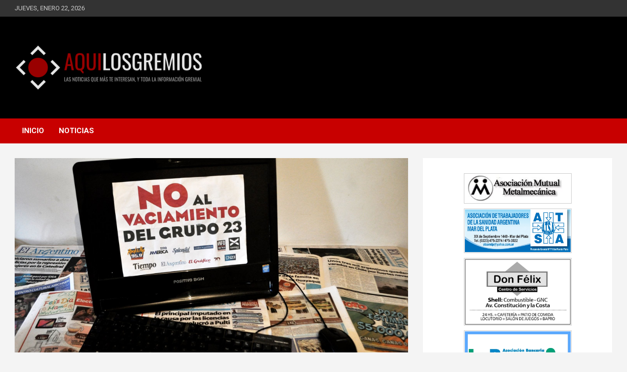

--- FILE ---
content_type: text/html; charset=UTF-8
request_url: https://aquilosgremios.com/el-argentino-mdp-trabajadores-sin-cobrar-desde-hace-170-dias/
body_size: 18986
content:

<!doctype html>
<html lang="es">
<head>
	<meta charset="UTF-8">
	<meta name="viewport" content="width=device-width, initial-scale=1, shrink-to-fit=no">
	<link rel="profile" href="https://gmpg.org/xfn/11">

	<title>EL ARGENTINO MDP: TRABAJADORES SIN COBRAR DESDE HACE 170 DIAS &#8211; AQUÍ LOS GREMIOS</title>
<meta name='robots' content='max-image-preview:large' />
<link rel='dns-prefetch' href='//static.addtoany.com' />
<link rel='dns-prefetch' href='//www.googletagmanager.com' />
<link rel='dns-prefetch' href='//fonts.googleapis.com' />
<link rel="alternate" type="application/rss+xml" title="AQUÍ LOS GREMIOS &raquo; Feed" href="https://aquilosgremios.com/feed/" />
<link rel="alternate" title="oEmbed (JSON)" type="application/json+oembed" href="https://aquilosgremios.com/wp-json/oembed/1.0/embed?url=https%3A%2F%2Faquilosgremios.com%2Fel-argentino-mdp-trabajadores-sin-cobrar-desde-hace-170-dias%2F" />
<link rel="alternate" title="oEmbed (XML)" type="text/xml+oembed" href="https://aquilosgremios.com/wp-json/oembed/1.0/embed?url=https%3A%2F%2Faquilosgremios.com%2Fel-argentino-mdp-trabajadores-sin-cobrar-desde-hace-170-dias%2F&#038;format=xml" />
<style id='wp-img-auto-sizes-contain-inline-css' type='text/css'>
img:is([sizes=auto i],[sizes^="auto," i]){contain-intrinsic-size:3000px 1500px}
/*# sourceURL=wp-img-auto-sizes-contain-inline-css */
</style>
<style id='wp-emoji-styles-inline-css' type='text/css'>

	img.wp-smiley, img.emoji {
		display: inline !important;
		border: none !important;
		box-shadow: none !important;
		height: 1em !important;
		width: 1em !important;
		margin: 0 0.07em !important;
		vertical-align: -0.1em !important;
		background: none !important;
		padding: 0 !important;
	}
/*# sourceURL=wp-emoji-styles-inline-css */
</style>
<style id='wp-block-library-inline-css' type='text/css'>
:root{--wp-block-synced-color:#7a00df;--wp-block-synced-color--rgb:122,0,223;--wp-bound-block-color:var(--wp-block-synced-color);--wp-editor-canvas-background:#ddd;--wp-admin-theme-color:#007cba;--wp-admin-theme-color--rgb:0,124,186;--wp-admin-theme-color-darker-10:#006ba1;--wp-admin-theme-color-darker-10--rgb:0,107,160.5;--wp-admin-theme-color-darker-20:#005a87;--wp-admin-theme-color-darker-20--rgb:0,90,135;--wp-admin-border-width-focus:2px}@media (min-resolution:192dpi){:root{--wp-admin-border-width-focus:1.5px}}.wp-element-button{cursor:pointer}:root .has-very-light-gray-background-color{background-color:#eee}:root .has-very-dark-gray-background-color{background-color:#313131}:root .has-very-light-gray-color{color:#eee}:root .has-very-dark-gray-color{color:#313131}:root .has-vivid-green-cyan-to-vivid-cyan-blue-gradient-background{background:linear-gradient(135deg,#00d084,#0693e3)}:root .has-purple-crush-gradient-background{background:linear-gradient(135deg,#34e2e4,#4721fb 50%,#ab1dfe)}:root .has-hazy-dawn-gradient-background{background:linear-gradient(135deg,#faaca8,#dad0ec)}:root .has-subdued-olive-gradient-background{background:linear-gradient(135deg,#fafae1,#67a671)}:root .has-atomic-cream-gradient-background{background:linear-gradient(135deg,#fdd79a,#004a59)}:root .has-nightshade-gradient-background{background:linear-gradient(135deg,#330968,#31cdcf)}:root .has-midnight-gradient-background{background:linear-gradient(135deg,#020381,#2874fc)}:root{--wp--preset--font-size--normal:16px;--wp--preset--font-size--huge:42px}.has-regular-font-size{font-size:1em}.has-larger-font-size{font-size:2.625em}.has-normal-font-size{font-size:var(--wp--preset--font-size--normal)}.has-huge-font-size{font-size:var(--wp--preset--font-size--huge)}.has-text-align-center{text-align:center}.has-text-align-left{text-align:left}.has-text-align-right{text-align:right}.has-fit-text{white-space:nowrap!important}#end-resizable-editor-section{display:none}.aligncenter{clear:both}.items-justified-left{justify-content:flex-start}.items-justified-center{justify-content:center}.items-justified-right{justify-content:flex-end}.items-justified-space-between{justify-content:space-between}.screen-reader-text{border:0;clip-path:inset(50%);height:1px;margin:-1px;overflow:hidden;padding:0;position:absolute;width:1px;word-wrap:normal!important}.screen-reader-text:focus{background-color:#ddd;clip-path:none;color:#444;display:block;font-size:1em;height:auto;left:5px;line-height:normal;padding:15px 23px 14px;text-decoration:none;top:5px;width:auto;z-index:100000}html :where(.has-border-color){border-style:solid}html :where([style*=border-top-color]){border-top-style:solid}html :where([style*=border-right-color]){border-right-style:solid}html :where([style*=border-bottom-color]){border-bottom-style:solid}html :where([style*=border-left-color]){border-left-style:solid}html :where([style*=border-width]){border-style:solid}html :where([style*=border-top-width]){border-top-style:solid}html :where([style*=border-right-width]){border-right-style:solid}html :where([style*=border-bottom-width]){border-bottom-style:solid}html :where([style*=border-left-width]){border-left-style:solid}html :where(img[class*=wp-image-]){height:auto;max-width:100%}:where(figure){margin:0 0 1em}html :where(.is-position-sticky){--wp-admin--admin-bar--position-offset:var(--wp-admin--admin-bar--height,0px)}@media screen and (max-width:600px){html :where(.is-position-sticky){--wp-admin--admin-bar--position-offset:0px}}

/*# sourceURL=wp-block-library-inline-css */
</style><style id='wp-block-image-inline-css' type='text/css'>
.wp-block-image>a,.wp-block-image>figure>a{display:inline-block}.wp-block-image img{box-sizing:border-box;height:auto;max-width:100%;vertical-align:bottom}@media not (prefers-reduced-motion){.wp-block-image img.hide{visibility:hidden}.wp-block-image img.show{animation:show-content-image .4s}}.wp-block-image[style*=border-radius] img,.wp-block-image[style*=border-radius]>a{border-radius:inherit}.wp-block-image.has-custom-border img{box-sizing:border-box}.wp-block-image.aligncenter{text-align:center}.wp-block-image.alignfull>a,.wp-block-image.alignwide>a{width:100%}.wp-block-image.alignfull img,.wp-block-image.alignwide img{height:auto;width:100%}.wp-block-image .aligncenter,.wp-block-image .alignleft,.wp-block-image .alignright,.wp-block-image.aligncenter,.wp-block-image.alignleft,.wp-block-image.alignright{display:table}.wp-block-image .aligncenter>figcaption,.wp-block-image .alignleft>figcaption,.wp-block-image .alignright>figcaption,.wp-block-image.aligncenter>figcaption,.wp-block-image.alignleft>figcaption,.wp-block-image.alignright>figcaption{caption-side:bottom;display:table-caption}.wp-block-image .alignleft{float:left;margin:.5em 1em .5em 0}.wp-block-image .alignright{float:right;margin:.5em 0 .5em 1em}.wp-block-image .aligncenter{margin-left:auto;margin-right:auto}.wp-block-image :where(figcaption){margin-bottom:1em;margin-top:.5em}.wp-block-image.is-style-circle-mask img{border-radius:9999px}@supports ((-webkit-mask-image:none) or (mask-image:none)) or (-webkit-mask-image:none){.wp-block-image.is-style-circle-mask img{border-radius:0;-webkit-mask-image:url('data:image/svg+xml;utf8,<svg viewBox="0 0 100 100" xmlns="http://www.w3.org/2000/svg"><circle cx="50" cy="50" r="50"/></svg>');mask-image:url('data:image/svg+xml;utf8,<svg viewBox="0 0 100 100" xmlns="http://www.w3.org/2000/svg"><circle cx="50" cy="50" r="50"/></svg>');mask-mode:alpha;-webkit-mask-position:center;mask-position:center;-webkit-mask-repeat:no-repeat;mask-repeat:no-repeat;-webkit-mask-size:contain;mask-size:contain}}:root :where(.wp-block-image.is-style-rounded img,.wp-block-image .is-style-rounded img){border-radius:9999px}.wp-block-image figure{margin:0}.wp-lightbox-container{display:flex;flex-direction:column;position:relative}.wp-lightbox-container img{cursor:zoom-in}.wp-lightbox-container img:hover+button{opacity:1}.wp-lightbox-container button{align-items:center;backdrop-filter:blur(16px) saturate(180%);background-color:#5a5a5a40;border:none;border-radius:4px;cursor:zoom-in;display:flex;height:20px;justify-content:center;opacity:0;padding:0;position:absolute;right:16px;text-align:center;top:16px;width:20px;z-index:100}@media not (prefers-reduced-motion){.wp-lightbox-container button{transition:opacity .2s ease}}.wp-lightbox-container button:focus-visible{outline:3px auto #5a5a5a40;outline:3px auto -webkit-focus-ring-color;outline-offset:3px}.wp-lightbox-container button:hover{cursor:pointer;opacity:1}.wp-lightbox-container button:focus{opacity:1}.wp-lightbox-container button:focus,.wp-lightbox-container button:hover,.wp-lightbox-container button:not(:hover):not(:active):not(.has-background){background-color:#5a5a5a40;border:none}.wp-lightbox-overlay{box-sizing:border-box;cursor:zoom-out;height:100vh;left:0;overflow:hidden;position:fixed;top:0;visibility:hidden;width:100%;z-index:100000}.wp-lightbox-overlay .close-button{align-items:center;cursor:pointer;display:flex;justify-content:center;min-height:40px;min-width:40px;padding:0;position:absolute;right:calc(env(safe-area-inset-right) + 16px);top:calc(env(safe-area-inset-top) + 16px);z-index:5000000}.wp-lightbox-overlay .close-button:focus,.wp-lightbox-overlay .close-button:hover,.wp-lightbox-overlay .close-button:not(:hover):not(:active):not(.has-background){background:none;border:none}.wp-lightbox-overlay .lightbox-image-container{height:var(--wp--lightbox-container-height);left:50%;overflow:hidden;position:absolute;top:50%;transform:translate(-50%,-50%);transform-origin:top left;width:var(--wp--lightbox-container-width);z-index:9999999999}.wp-lightbox-overlay .wp-block-image{align-items:center;box-sizing:border-box;display:flex;height:100%;justify-content:center;margin:0;position:relative;transform-origin:0 0;width:100%;z-index:3000000}.wp-lightbox-overlay .wp-block-image img{height:var(--wp--lightbox-image-height);min-height:var(--wp--lightbox-image-height);min-width:var(--wp--lightbox-image-width);width:var(--wp--lightbox-image-width)}.wp-lightbox-overlay .wp-block-image figcaption{display:none}.wp-lightbox-overlay button{background:none;border:none}.wp-lightbox-overlay .scrim{background-color:#fff;height:100%;opacity:.9;position:absolute;width:100%;z-index:2000000}.wp-lightbox-overlay.active{visibility:visible}@media not (prefers-reduced-motion){.wp-lightbox-overlay.active{animation:turn-on-visibility .25s both}.wp-lightbox-overlay.active img{animation:turn-on-visibility .35s both}.wp-lightbox-overlay.show-closing-animation:not(.active){animation:turn-off-visibility .35s both}.wp-lightbox-overlay.show-closing-animation:not(.active) img{animation:turn-off-visibility .25s both}.wp-lightbox-overlay.zoom.active{animation:none;opacity:1;visibility:visible}.wp-lightbox-overlay.zoom.active .lightbox-image-container{animation:lightbox-zoom-in .4s}.wp-lightbox-overlay.zoom.active .lightbox-image-container img{animation:none}.wp-lightbox-overlay.zoom.active .scrim{animation:turn-on-visibility .4s forwards}.wp-lightbox-overlay.zoom.show-closing-animation:not(.active){animation:none}.wp-lightbox-overlay.zoom.show-closing-animation:not(.active) .lightbox-image-container{animation:lightbox-zoom-out .4s}.wp-lightbox-overlay.zoom.show-closing-animation:not(.active) .lightbox-image-container img{animation:none}.wp-lightbox-overlay.zoom.show-closing-animation:not(.active) .scrim{animation:turn-off-visibility .4s forwards}}@keyframes show-content-image{0%{visibility:hidden}99%{visibility:hidden}to{visibility:visible}}@keyframes turn-on-visibility{0%{opacity:0}to{opacity:1}}@keyframes turn-off-visibility{0%{opacity:1;visibility:visible}99%{opacity:0;visibility:visible}to{opacity:0;visibility:hidden}}@keyframes lightbox-zoom-in{0%{transform:translate(calc((-100vw + var(--wp--lightbox-scrollbar-width))/2 + var(--wp--lightbox-initial-left-position)),calc(-50vh + var(--wp--lightbox-initial-top-position))) scale(var(--wp--lightbox-scale))}to{transform:translate(-50%,-50%) scale(1)}}@keyframes lightbox-zoom-out{0%{transform:translate(-50%,-50%) scale(1);visibility:visible}99%{visibility:visible}to{transform:translate(calc((-100vw + var(--wp--lightbox-scrollbar-width))/2 + var(--wp--lightbox-initial-left-position)),calc(-50vh + var(--wp--lightbox-initial-top-position))) scale(var(--wp--lightbox-scale));visibility:hidden}}
/*# sourceURL=https://aquilosgremios.com/wp-includes/blocks/image/style.min.css */
</style>
<style id='wp-block-paragraph-inline-css' type='text/css'>
.is-small-text{font-size:.875em}.is-regular-text{font-size:1em}.is-large-text{font-size:2.25em}.is-larger-text{font-size:3em}.has-drop-cap:not(:focus):first-letter{float:left;font-size:8.4em;font-style:normal;font-weight:100;line-height:.68;margin:.05em .1em 0 0;text-transform:uppercase}body.rtl .has-drop-cap:not(:focus):first-letter{float:none;margin-left:.1em}p.has-drop-cap.has-background{overflow:hidden}:root :where(p.has-background){padding:1.25em 2.375em}:where(p.has-text-color:not(.has-link-color)) a{color:inherit}p.has-text-align-left[style*="writing-mode:vertical-lr"],p.has-text-align-right[style*="writing-mode:vertical-rl"]{rotate:180deg}
/*# sourceURL=https://aquilosgremios.com/wp-includes/blocks/paragraph/style.min.css */
</style>
<style id='global-styles-inline-css' type='text/css'>
:root{--wp--preset--aspect-ratio--square: 1;--wp--preset--aspect-ratio--4-3: 4/3;--wp--preset--aspect-ratio--3-4: 3/4;--wp--preset--aspect-ratio--3-2: 3/2;--wp--preset--aspect-ratio--2-3: 2/3;--wp--preset--aspect-ratio--16-9: 16/9;--wp--preset--aspect-ratio--9-16: 9/16;--wp--preset--color--black: #000000;--wp--preset--color--cyan-bluish-gray: #abb8c3;--wp--preset--color--white: #ffffff;--wp--preset--color--pale-pink: #f78da7;--wp--preset--color--vivid-red: #cf2e2e;--wp--preset--color--luminous-vivid-orange: #ff6900;--wp--preset--color--luminous-vivid-amber: #fcb900;--wp--preset--color--light-green-cyan: #7bdcb5;--wp--preset--color--vivid-green-cyan: #00d084;--wp--preset--color--pale-cyan-blue: #8ed1fc;--wp--preset--color--vivid-cyan-blue: #0693e3;--wp--preset--color--vivid-purple: #9b51e0;--wp--preset--gradient--vivid-cyan-blue-to-vivid-purple: linear-gradient(135deg,rgb(6,147,227) 0%,rgb(155,81,224) 100%);--wp--preset--gradient--light-green-cyan-to-vivid-green-cyan: linear-gradient(135deg,rgb(122,220,180) 0%,rgb(0,208,130) 100%);--wp--preset--gradient--luminous-vivid-amber-to-luminous-vivid-orange: linear-gradient(135deg,rgb(252,185,0) 0%,rgb(255,105,0) 100%);--wp--preset--gradient--luminous-vivid-orange-to-vivid-red: linear-gradient(135deg,rgb(255,105,0) 0%,rgb(207,46,46) 100%);--wp--preset--gradient--very-light-gray-to-cyan-bluish-gray: linear-gradient(135deg,rgb(238,238,238) 0%,rgb(169,184,195) 100%);--wp--preset--gradient--cool-to-warm-spectrum: linear-gradient(135deg,rgb(74,234,220) 0%,rgb(151,120,209) 20%,rgb(207,42,186) 40%,rgb(238,44,130) 60%,rgb(251,105,98) 80%,rgb(254,248,76) 100%);--wp--preset--gradient--blush-light-purple: linear-gradient(135deg,rgb(255,206,236) 0%,rgb(152,150,240) 100%);--wp--preset--gradient--blush-bordeaux: linear-gradient(135deg,rgb(254,205,165) 0%,rgb(254,45,45) 50%,rgb(107,0,62) 100%);--wp--preset--gradient--luminous-dusk: linear-gradient(135deg,rgb(255,203,112) 0%,rgb(199,81,192) 50%,rgb(65,88,208) 100%);--wp--preset--gradient--pale-ocean: linear-gradient(135deg,rgb(255,245,203) 0%,rgb(182,227,212) 50%,rgb(51,167,181) 100%);--wp--preset--gradient--electric-grass: linear-gradient(135deg,rgb(202,248,128) 0%,rgb(113,206,126) 100%);--wp--preset--gradient--midnight: linear-gradient(135deg,rgb(2,3,129) 0%,rgb(40,116,252) 100%);--wp--preset--font-size--small: 13px;--wp--preset--font-size--medium: 20px;--wp--preset--font-size--large: 36px;--wp--preset--font-size--x-large: 42px;--wp--preset--spacing--20: 0.44rem;--wp--preset--spacing--30: 0.67rem;--wp--preset--spacing--40: 1rem;--wp--preset--spacing--50: 1.5rem;--wp--preset--spacing--60: 2.25rem;--wp--preset--spacing--70: 3.38rem;--wp--preset--spacing--80: 5.06rem;--wp--preset--shadow--natural: 6px 6px 9px rgba(0, 0, 0, 0.2);--wp--preset--shadow--deep: 12px 12px 50px rgba(0, 0, 0, 0.4);--wp--preset--shadow--sharp: 6px 6px 0px rgba(0, 0, 0, 0.2);--wp--preset--shadow--outlined: 6px 6px 0px -3px rgb(255, 255, 255), 6px 6px rgb(0, 0, 0);--wp--preset--shadow--crisp: 6px 6px 0px rgb(0, 0, 0);}:where(.is-layout-flex){gap: 0.5em;}:where(.is-layout-grid){gap: 0.5em;}body .is-layout-flex{display: flex;}.is-layout-flex{flex-wrap: wrap;align-items: center;}.is-layout-flex > :is(*, div){margin: 0;}body .is-layout-grid{display: grid;}.is-layout-grid > :is(*, div){margin: 0;}:where(.wp-block-columns.is-layout-flex){gap: 2em;}:where(.wp-block-columns.is-layout-grid){gap: 2em;}:where(.wp-block-post-template.is-layout-flex){gap: 1.25em;}:where(.wp-block-post-template.is-layout-grid){gap: 1.25em;}.has-black-color{color: var(--wp--preset--color--black) !important;}.has-cyan-bluish-gray-color{color: var(--wp--preset--color--cyan-bluish-gray) !important;}.has-white-color{color: var(--wp--preset--color--white) !important;}.has-pale-pink-color{color: var(--wp--preset--color--pale-pink) !important;}.has-vivid-red-color{color: var(--wp--preset--color--vivid-red) !important;}.has-luminous-vivid-orange-color{color: var(--wp--preset--color--luminous-vivid-orange) !important;}.has-luminous-vivid-amber-color{color: var(--wp--preset--color--luminous-vivid-amber) !important;}.has-light-green-cyan-color{color: var(--wp--preset--color--light-green-cyan) !important;}.has-vivid-green-cyan-color{color: var(--wp--preset--color--vivid-green-cyan) !important;}.has-pale-cyan-blue-color{color: var(--wp--preset--color--pale-cyan-blue) !important;}.has-vivid-cyan-blue-color{color: var(--wp--preset--color--vivid-cyan-blue) !important;}.has-vivid-purple-color{color: var(--wp--preset--color--vivid-purple) !important;}.has-black-background-color{background-color: var(--wp--preset--color--black) !important;}.has-cyan-bluish-gray-background-color{background-color: var(--wp--preset--color--cyan-bluish-gray) !important;}.has-white-background-color{background-color: var(--wp--preset--color--white) !important;}.has-pale-pink-background-color{background-color: var(--wp--preset--color--pale-pink) !important;}.has-vivid-red-background-color{background-color: var(--wp--preset--color--vivid-red) !important;}.has-luminous-vivid-orange-background-color{background-color: var(--wp--preset--color--luminous-vivid-orange) !important;}.has-luminous-vivid-amber-background-color{background-color: var(--wp--preset--color--luminous-vivid-amber) !important;}.has-light-green-cyan-background-color{background-color: var(--wp--preset--color--light-green-cyan) !important;}.has-vivid-green-cyan-background-color{background-color: var(--wp--preset--color--vivid-green-cyan) !important;}.has-pale-cyan-blue-background-color{background-color: var(--wp--preset--color--pale-cyan-blue) !important;}.has-vivid-cyan-blue-background-color{background-color: var(--wp--preset--color--vivid-cyan-blue) !important;}.has-vivid-purple-background-color{background-color: var(--wp--preset--color--vivid-purple) !important;}.has-black-border-color{border-color: var(--wp--preset--color--black) !important;}.has-cyan-bluish-gray-border-color{border-color: var(--wp--preset--color--cyan-bluish-gray) !important;}.has-white-border-color{border-color: var(--wp--preset--color--white) !important;}.has-pale-pink-border-color{border-color: var(--wp--preset--color--pale-pink) !important;}.has-vivid-red-border-color{border-color: var(--wp--preset--color--vivid-red) !important;}.has-luminous-vivid-orange-border-color{border-color: var(--wp--preset--color--luminous-vivid-orange) !important;}.has-luminous-vivid-amber-border-color{border-color: var(--wp--preset--color--luminous-vivid-amber) !important;}.has-light-green-cyan-border-color{border-color: var(--wp--preset--color--light-green-cyan) !important;}.has-vivid-green-cyan-border-color{border-color: var(--wp--preset--color--vivid-green-cyan) !important;}.has-pale-cyan-blue-border-color{border-color: var(--wp--preset--color--pale-cyan-blue) !important;}.has-vivid-cyan-blue-border-color{border-color: var(--wp--preset--color--vivid-cyan-blue) !important;}.has-vivid-purple-border-color{border-color: var(--wp--preset--color--vivid-purple) !important;}.has-vivid-cyan-blue-to-vivid-purple-gradient-background{background: var(--wp--preset--gradient--vivid-cyan-blue-to-vivid-purple) !important;}.has-light-green-cyan-to-vivid-green-cyan-gradient-background{background: var(--wp--preset--gradient--light-green-cyan-to-vivid-green-cyan) !important;}.has-luminous-vivid-amber-to-luminous-vivid-orange-gradient-background{background: var(--wp--preset--gradient--luminous-vivid-amber-to-luminous-vivid-orange) !important;}.has-luminous-vivid-orange-to-vivid-red-gradient-background{background: var(--wp--preset--gradient--luminous-vivid-orange-to-vivid-red) !important;}.has-very-light-gray-to-cyan-bluish-gray-gradient-background{background: var(--wp--preset--gradient--very-light-gray-to-cyan-bluish-gray) !important;}.has-cool-to-warm-spectrum-gradient-background{background: var(--wp--preset--gradient--cool-to-warm-spectrum) !important;}.has-blush-light-purple-gradient-background{background: var(--wp--preset--gradient--blush-light-purple) !important;}.has-blush-bordeaux-gradient-background{background: var(--wp--preset--gradient--blush-bordeaux) !important;}.has-luminous-dusk-gradient-background{background: var(--wp--preset--gradient--luminous-dusk) !important;}.has-pale-ocean-gradient-background{background: var(--wp--preset--gradient--pale-ocean) !important;}.has-electric-grass-gradient-background{background: var(--wp--preset--gradient--electric-grass) !important;}.has-midnight-gradient-background{background: var(--wp--preset--gradient--midnight) !important;}.has-small-font-size{font-size: var(--wp--preset--font-size--small) !important;}.has-medium-font-size{font-size: var(--wp--preset--font-size--medium) !important;}.has-large-font-size{font-size: var(--wp--preset--font-size--large) !important;}.has-x-large-font-size{font-size: var(--wp--preset--font-size--x-large) !important;}
/*# sourceURL=global-styles-inline-css */
</style>

<style id='classic-theme-styles-inline-css' type='text/css'>
/*! This file is auto-generated */
.wp-block-button__link{color:#fff;background-color:#32373c;border-radius:9999px;box-shadow:none;text-decoration:none;padding:calc(.667em + 2px) calc(1.333em + 2px);font-size:1.125em}.wp-block-file__button{background:#32373c;color:#fff;text-decoration:none}
/*# sourceURL=/wp-includes/css/classic-themes.min.css */
</style>
<link rel='stylesheet' id='bootstrap-style-css' href='https://aquilosgremios.com/wp-content/themes/newscard/assets/library/bootstrap/css/bootstrap.min.css?ver=4.0.0' type='text/css' media='all' />
<link rel='stylesheet' id='font-awesome-style-css' href='https://aquilosgremios.com/wp-content/themes/newscard/assets/library/font-awesome/css/all.min.css?ver=6.9' type='text/css' media='all' />
<link rel='stylesheet' id='newscard-google-fonts-css' href='//fonts.googleapis.com/css?family=Roboto%3A100%2C300%2C300i%2C400%2C400i%2C500%2C500i%2C700%2C700i&#038;ver=6.9' type='text/css' media='all' />
<link rel='stylesheet' id='newscard-style-css' href='https://aquilosgremios.com/wp-content/themes/newscard/style.css?ver=6.9' type='text/css' media='all' />
<link rel='stylesheet' id='addtoany-css' href='https://aquilosgremios.com/wp-content/plugins/add-to-any/addtoany.min.css?ver=1.16' type='text/css' media='all' />
<script type="text/javascript" id="addtoany-core-js-before">
/* <![CDATA[ */
window.a2a_config=window.a2a_config||{};a2a_config.callbacks=[];a2a_config.overlays=[];a2a_config.templates={};a2a_localize = {
	Share: "Compartir",
	Save: "Guardar",
	Subscribe: "Suscribir",
	Email: "Correo electrónico",
	Bookmark: "Marcador",
	ShowAll: "Mostrar todo",
	ShowLess: "Mostrar menos",
	FindServices: "Encontrar servicio(s)",
	FindAnyServiceToAddTo: "Encuentra al instante cualquier servicio para añadir a",
	PoweredBy: "Funciona con",
	ShareViaEmail: "Compartir por correo electrónico",
	SubscribeViaEmail: "Suscribirse a través de correo electrónico",
	BookmarkInYourBrowser: "Añadir a marcadores de tu navegador",
	BookmarkInstructions: "Presiona «Ctrl+D» o «\u2318+D» para añadir esta página a marcadores",
	AddToYourFavorites: "Añadir a tus favoritos",
	SendFromWebOrProgram: "Enviar desde cualquier dirección o programa de correo electrónico ",
	EmailProgram: "Programa de correo electrónico",
	More: "Más&#8230;",
	ThanksForSharing: "¡Gracias por compartir!",
	ThanksForFollowing: "¡Gracias por seguirnos!"
};

a2a_config.icon_color="#2a2a2a,#ffffff";

//# sourceURL=addtoany-core-js-before
/* ]]> */
</script>
<script type="text/javascript" defer src="https://static.addtoany.com/menu/page.js" id="addtoany-core-js"></script>
<script type="text/javascript" src="https://aquilosgremios.com/wp-includes/js/jquery/jquery.min.js?ver=3.7.1" id="jquery-core-js"></script>
<script type="text/javascript" src="https://aquilosgremios.com/wp-includes/js/jquery/jquery-migrate.min.js?ver=3.4.1" id="jquery-migrate-js"></script>
<script type="text/javascript" defer src="https://aquilosgremios.com/wp-content/plugins/add-to-any/addtoany.min.js?ver=1.1" id="addtoany-jquery-js"></script>

<!-- Fragmento de código de la etiqueta de Google (gtag.js) añadida por Site Kit -->
<!-- Fragmento de código de Google Analytics añadido por Site Kit -->
<script type="text/javascript" src="https://www.googletagmanager.com/gtag/js?id=G-VNY1X42G4R" id="google_gtagjs-js" async></script>
<script type="text/javascript" id="google_gtagjs-js-after">
/* <![CDATA[ */
window.dataLayer = window.dataLayer || [];function gtag(){dataLayer.push(arguments);}
gtag("set","linker",{"domains":["aquilosgremios.com"]});
gtag("js", new Date());
gtag("set", "developer_id.dZTNiMT", true);
gtag("config", "G-VNY1X42G4R");
//# sourceURL=google_gtagjs-js-after
/* ]]> */
</script>
<link rel="https://api.w.org/" href="https://aquilosgremios.com/wp-json/" /><link rel="alternate" title="JSON" type="application/json" href="https://aquilosgremios.com/wp-json/wp/v2/posts/5797" /><link rel="EditURI" type="application/rsd+xml" title="RSD" href="https://aquilosgremios.com/xmlrpc.php?rsd" />
<meta name="generator" content="WordPress 6.9" />
<link rel="canonical" href="https://aquilosgremios.com/el-argentino-mdp-trabajadores-sin-cobrar-desde-hace-170-dias/" />
<link rel='shortlink' href='https://aquilosgremios.com/?p=5797' />
<meta name="generator" content="Site Kit by Google 1.170.0" />
<!-- Metaetiquetas de Google AdSense añadidas por Site Kit -->
<meta name="google-adsense-platform-account" content="ca-host-pub-2644536267352236">
<meta name="google-adsense-platform-domain" content="sitekit.withgoogle.com">
<!-- Acabar con las metaetiquetas de Google AdSense añadidas por Site Kit -->
		<style type="text/css">
					.site-title,
			.site-description {
				position: absolute;
				clip: rect(1px, 1px, 1px, 1px);
			}
				</style>
		<link rel="icon" href="https://aquilosgremios.com/wp-content/uploads/2020/02/cropped-icono-web-32x32.png" sizes="32x32" />
<link rel="icon" href="https://aquilosgremios.com/wp-content/uploads/2020/02/cropped-icono-web-192x192.png" sizes="192x192" />
<link rel="apple-touch-icon" href="https://aquilosgremios.com/wp-content/uploads/2020/02/cropped-icono-web-180x180.png" />
<meta name="msapplication-TileImage" content="https://aquilosgremios.com/wp-content/uploads/2020/02/cropped-icono-web-270x270.png" />
		<style type="text/css" id="wp-custom-css">
			.widget-first {
    margin-top: 36px;
}
.entry-meta{display:none;}
.marco-banner {
	border: 1px solid #cccccc;
	width: 220px;
	margin-left: auto;
	margin-right: auto;
	margin-bottom: 10px;	
}
.banner {
	border: 1px solid #ffffff;
	background-color: #ededed;
}

.top-stories-bar {
    pointer-events: none;
}


.nav-links{
	display:block;
}

.search-toggle{
	display:none;
}

.date {
	text-transform: uppercase;
}

.copyright{
	display:none;
}

.single .nav-links{
	display:none;
}

.category .page-title{
	display:none;
}

@media (min-width: 600px) {
.col-xxl-4 {
    -webkit-box-flex: 0;
    -ms-flex: 0 0 50%;
    flex: 0 0 50%;
    max-width: 50%;
}
}

@media (min-width: 800px) {
	.date::after{
  content: " ";
	float: right;
	margin-top:6px;
	padding: 2px;
}
}

@media (max-width: 900px) {
	.date::after{
  content: " ";
	float: left;
	margin-top:6px;
	padding: 2px;
}
}

@media (max-width: 355px) {
	.date::after{
  content: "";
}
}

.masnoticias{
	  color: white;
    background-color: #bb0000;
    padding: 10px;
    border-radius: 5px;
    font-size: 20px;
    font-weight: bold;
}

.masnoticias a{
	  color: white;
}

.site-footer .widget-area {
	background-color: #000 !important;
}
		</style>
		</head>

<body class="wp-singular post-template-default single single-post postid-5797 single-format-standard wp-custom-logo wp-theme-newscard theme-body">

<div id="page" class="site">
	<a class="skip-link screen-reader-text" href="#content">Saltar al contenido</a>
	
	<header id="masthead" class="site-header">
					<div class="info-bar">
				<div class="container">
					<div class="row gutter-10">
						<div class="col col-sm contact-section">
							<div class="date">
								<ul><li>jueves, enero 22, 2026</li></ul>
							</div>
						</div><!-- .contact-section -->

											</div><!-- .row -->
          		</div><!-- .container -->
        	</div><!-- .infobar -->
        		<nav class="navbar navbar-expand-lg d-block">
			<div class="navbar-head navbar-bg-set"  style="background-image:url('https://aquilosgremios.com/wp-content/uploads/2020/02/fondo.jpg');">
				<div class="container">
					<div class="row navbar-head-row align-items-center">
						<div class="col-lg-4">
							<div class="site-branding navbar-brand">
								<a href="https://aquilosgremios.com/" class="custom-logo-link" rel="home"><img width="500" height="192" src="https://aquilosgremios.com/wp-content/uploads/2020/02/logo-2020.gif" class="custom-logo" alt="AQUÍ LOS GREMIOS" decoding="async" fetchpriority="high" /></a>									<h2 class="site-title"><a href="https://aquilosgremios.com/" rel="home">AQUÍ LOS GREMIOS</a></h2>
																	<p class="site-description">LAS NOTICIAS QUE MÁS TE INTERESAN, Y TODA LA INFORMACIÓN GREMIAL</p>
															</div><!-- .site-branding .navbar-brand -->
						</div>
											</div><!-- .row -->
				</div><!-- .container -->
			</div><!-- .navbar-head -->
			<div class="navigation-bar">
				<div class="navigation-bar-top">
					<div class="container">
						<button class="navbar-toggler menu-toggle" type="button" data-toggle="collapse" data-target="#navbarCollapse" aria-controls="navbarCollapse" aria-expanded="false" aria-label="Alternar navegación"></button>
						<span class="search-toggle"></span>
					</div><!-- .container -->
					<div class="search-bar">
						<div class="container">
							<div class="search-block off">
								<form action="https://aquilosgremios.com/" method="get" class="search-form">
	<label class="assistive-text"> Buscar </label>
	<div class="input-group">
		<input type="search" value="" placeholder="Buscar" class="form-control s" name="s">
		<div class="input-group-prepend">
			<button class="btn btn-theme">Buscar</button>
		</div>
	</div>
</form><!-- .search-form -->
							</div><!-- .search-box -->
						</div><!-- .container -->
					</div><!-- .search-bar -->
				</div><!-- .navigation-bar-top -->
				<div class="navbar-main">
					<div class="container">
						<div class="collapse navbar-collapse" id="navbarCollapse">
							<div id="site-navigation" class="main-navigation nav-uppercase" role="navigation">
								<ul class="nav-menu navbar-nav d-lg-block"><li id="menu-item-30278" class="menu-item menu-item-type-custom menu-item-object-custom menu-item-home menu-item-30278"><a href="https://aquilosgremios.com">Inicio</a></li>
<li id="menu-item-30577" class="menu-item menu-item-type-taxonomy menu-item-object-category current-post-ancestor current-menu-parent current-post-parent menu-item-30577"><a href="https://aquilosgremios.com/mas-noticias/">Noticias</a></li>
</ul>							</div><!-- #site-navigation .main-navigation -->
						</div><!-- .navbar-collapse -->
						<div class="nav-search">
							<span class="search-toggle"></span>
						</div><!-- .nav-search -->
					</div><!-- .container -->
				</div><!-- .navbar-main -->
			</div><!-- .navigation-bar -->
		</nav><!-- .navbar -->

		
		
			</header><!-- #masthead --><div id="content" class="site-content">
	<div class="container">
		<div class="row justify-content-center site-content-row">
			<div id="primary" class="content-area col-lg-8">
				<main id="main" class="site-main">

						<div class="post-5797 post type-post status-publish format-standard has-post-thumbnail hentry category-mas-noticias">

		
					<figure class="post-featured-image page-single-img-wrap">
						<div class="post-img" style="background-image: url('https://aquilosgremios.com/wp-content/uploads/2016/05/El-Argentino-vaciamiento-del-Grupo-23.jpg');"></div>
											</figure><!-- .post-featured-image .page-single-img-wrap -->

				
				<div class="entry-meta category-meta">
					<div class="cat-links"><a href="https://aquilosgremios.com/mas-noticias/" rel="category tag">Más noticias</a></div>
				</div><!-- .entry-meta -->

			
					<header class="entry-header">
				<h1 class="entry-title">EL ARGENTINO MDP: TRABAJADORES SIN COBRAR DESDE HACE 170 DIAS</h1>
									<div class="entry-meta">
						<div class="date"><a href="https://aquilosgremios.com/el-argentino-mdp-trabajadores-sin-cobrar-desde-hace-170-dias/" title="EL ARGENTINO MDP: TRABAJADORES SIN COBRAR DESDE HACE 170 DIAS">4 de mayo de 2016</a> </div> <div class="by-author vcard author"><a href="https://aquilosgremios.com/author/aquilos/">Aquí Los Gremios</a> </div>											</div><!-- .entry-meta -->
								</header>
				<div class="entry-content">
			<div class="addtoany_share_save_container addtoany_content addtoany_content_top"><div class="a2a_kit a2a_kit_size_32 addtoany_list" data-a2a-url="https://aquilosgremios.com/el-argentino-mdp-trabajadores-sin-cobrar-desde-hace-170-dias/" data-a2a-title="EL ARGENTINO MDP: TRABAJADORES SIN COBRAR DESDE HACE 170 DIAS"><a class="a2a_button_facebook" href="https://www.addtoany.com/add_to/facebook?linkurl=https%3A%2F%2Faquilosgremios.com%2Fel-argentino-mdp-trabajadores-sin-cobrar-desde-hace-170-dias%2F&amp;linkname=EL%20ARGENTINO%20MDP%3A%20TRABAJADORES%20SIN%20COBRAR%20DESDE%20HACE%20170%20DIAS" title="Facebook" rel="nofollow noopener" target="_blank"></a><a class="a2a_button_facebook_messenger" href="https://www.addtoany.com/add_to/facebook_messenger?linkurl=https%3A%2F%2Faquilosgremios.com%2Fel-argentino-mdp-trabajadores-sin-cobrar-desde-hace-170-dias%2F&amp;linkname=EL%20ARGENTINO%20MDP%3A%20TRABAJADORES%20SIN%20COBRAR%20DESDE%20HACE%20170%20DIAS" title="Messenger" rel="nofollow noopener" target="_blank"></a><a class="a2a_button_twitter" href="https://www.addtoany.com/add_to/twitter?linkurl=https%3A%2F%2Faquilosgremios.com%2Fel-argentino-mdp-trabajadores-sin-cobrar-desde-hace-170-dias%2F&amp;linkname=EL%20ARGENTINO%20MDP%3A%20TRABAJADORES%20SIN%20COBRAR%20DESDE%20HACE%20170%20DIAS" title="Twitter" rel="nofollow noopener" target="_blank"></a><a class="a2a_button_whatsapp" href="https://www.addtoany.com/add_to/whatsapp?linkurl=https%3A%2F%2Faquilosgremios.com%2Fel-argentino-mdp-trabajadores-sin-cobrar-desde-hace-170-dias%2F&amp;linkname=EL%20ARGENTINO%20MDP%3A%20TRABAJADORES%20SIN%20COBRAR%20DESDE%20HACE%20170%20DIAS" title="WhatsApp" rel="nofollow noopener" target="_blank"></a><a class="a2a_button_telegram" href="https://www.addtoany.com/add_to/telegram?linkurl=https%3A%2F%2Faquilosgremios.com%2Fel-argentino-mdp-trabajadores-sin-cobrar-desde-hace-170-dias%2F&amp;linkname=EL%20ARGENTINO%20MDP%3A%20TRABAJADORES%20SIN%20COBRAR%20DESDE%20HACE%20170%20DIAS" title="Telegram" rel="nofollow noopener" target="_blank"></a><a class="a2a_button_email" href="https://www.addtoany.com/add_to/email?linkurl=https%3A%2F%2Faquilosgremios.com%2Fel-argentino-mdp-trabajadores-sin-cobrar-desde-hace-170-dias%2F&amp;linkname=EL%20ARGENTINO%20MDP%3A%20TRABAJADORES%20SIN%20COBRAR%20DESDE%20HACE%20170%20DIAS" title="Email" rel="nofollow noopener" target="_blank"></a><a class="a2a_button_printfriendly" href="https://www.addtoany.com/add_to/printfriendly?linkurl=https%3A%2F%2Faquilosgremios.com%2Fel-argentino-mdp-trabajadores-sin-cobrar-desde-hace-170-dias%2F&amp;linkname=EL%20ARGENTINO%20MDP%3A%20TRABAJADORES%20SIN%20COBRAR%20DESDE%20HACE%20170%20DIAS" title="PrintFriendly" rel="nofollow noopener" target="_blank"></a></div></div><p>&nbsp;</p>
<p>En un conflicto que ya lleva cinco meses, los trabajadores del diario El Argentino Mar del Plata seguimos sin poder solucionar la penosa situación en la que estamos inmersos.</p>
<p>Mientras la empresa se desprende de otros medios, continúa el destrato hacia los trabajadores, quienes esperamos cobrar los salarios adeudados de los meses de noviembre, diciembre, enero, febrero, marzo y abril.<span id="more-5797"></span></p>
<p>Con total impunidad, los responsables del Grupo 23 (Sergio Szpolski y Matías Garfunkel) siguen sin dar respuestas a una situación que dejó en Mar del Plata a seis trabajadores a la deriva y a tres colaboradores que cumplieron sus funciones sin cobrar.</p>
<p>Para hacer un repaso de la situación, los empleados de Mar del Plata cobramos nuestro último sueldo hace 170 días. Desde ese momento, la empresa utiliza evasivas, asegura no tener dinero y no define la situación de quienes al día de hoy seguimos siendo empleados. El diario dejó de salir en diciembre, las autoridades del Grupo 23 no despiden a los empleados por “no poder afrontar el costo económico”.</p>
<p>Avanzado el conflicto, la empresa ofreció un acuerdo de retiro voluntario, (en una cifra muy inferior a la que correspondería) y los trabajadores la aceptamos, entendiendo que era la única opción; sin embargo, la empresa se volvió a desentender y nunca se avanzó en el acuerdo pactado.</p>
<p>En definitiva, los trabajadores seguimos en relación de dependencia y nos adeudan seis salarios, además del medio aguinaldo y las vacaciones. A todo esto, se suma la constante presión del responsable del inmueble donde funciona la redacción, quien no es un simple locador, sino que mantuvo negocios con el responsable del Grupo Veintitrés en Mar del Plata y pretende recuperar su departamento. En paralelo, los servicios en el lugar ya fueron cortados debido a la falta de pago.</p>
<p>Pese a la situación que atravesamos, manifestamos nuestro repudio a un posible desalojo, nos mantenemos firmes en nuestro reclamo y no vamos a abandonar nuestros puestos de trabajo en tanto la empresa no defina nuestro vínculo laboral. Repudiamos a las autoridades del Grupo Veintitrés por no hacerse cargo de esta situación, por no comunicarse con los trabajadores, por no respetar nuestros derechos laborales y por exponernos a una situación violenta que es producto de la irresponsabilidad de los empresarios.</p>
		</div><!-- entry-content -->

			</div><!-- .post-5797 -->

	<nav class="navigation post-navigation" aria-label="Entradas">
		<h2 class="screen-reader-text">Navegación de entradas</h2>
		<div class="nav-links"><div class="nav-previous"><a href="https://aquilosgremios.com/aefip-organizo-encuentro-de-mujeres/" rel="prev">AEFIP ORGANIZO ENCUENTRO DE MUJERES</a></div><div class="nav-next"><a href="https://aquilosgremios.com/derechos-del-consumidor/" rel="next">DERECHOS DEL CONSUMIDOR</a></div></div>
	</nav>
				</main><!-- #main -->
			</div><!-- #primary -->
			
<aside id="secondary" class="col-lg-4 widget-area" role="complementary">
	<div class="sticky-sidebar">
		<section id="block-12" class="widget widget_block"><p>
        <div class="marco-banner">
            <div class="banner">
                <a href="
                https://aquilosgremios.com
                    " target="_blank">
                    <img decoding="async" src="
                    https://aquilosgremios.com/wp-content/uploads/2014/03/mutual.jpg
                        " width="100%">
                </a>
            </div>
        </div>
        <div class="marco-banner">
            <div class="banner">
                <a href="
                https://www.facebook.com/sindicatoatsamdp/
                    " target="_blank">
                    <img decoding="async" src="
                    https://aquilosgremios.com/wp-content/uploads/2021/10/ATSA.jpg
                        " width="100%">
                </a>
            </div>
        </div>
        <div class="marco-banner">
            <div class="banner">
                <a href="
                https://www.instagram.com/shelldonfelixmdq/
                    " target="_blank">
                    <img decoding="async" src="
                    https://aquilosgremios.com/wp-content/uploads/2016/05/donfelix.jpg
                        " width="100%">
                </a>
            </div>
        </div>
        <div class="marco-banner">
            <div class="banner">
                <a href="
                https://www.facebook.com/bancariamardelplata/
                    " target="_blank">
                    <img decoding="async" src="
                    https://aquilosgremios.com/wp-content/uploads/2014/12/bancaria.jpg
                        " width="100%">
                </a>
            </div>
        </div>
        <div class="marco-banner">
            <div class="banner">
                <a href="
                https://play.google.com/store/apps/details?id=com.nrs.gael_clientes.servitaxi
                    " target="_blank">
                    <img decoding="async" src="
                    https://aquilosgremios.com/wp-content/uploads/2025/06/SERVITAXI.jpg
                        " width="100%">
                </a>
            </div>
        </div>
        <div class="marco-banner">
            <div class="banner">
                <a href="
                https://aquilosgremios.com
                    " target="_blank">
                    <img decoding="async" src="
                    https://aquilosgremios.com/wp-content/uploads/2019/11/de-bari.gif
                        " width="100%">
                </a>
            </div>
        </div>
        <div class="marco-banner">
            <div class="banner">
                <a href="
                https://www.mutualmstm.com/web/
                    " target="_blank">
                    <img decoding="async" src="
                    https://aquilosgremios.com/wp-content/uploads/2016/09/mutual-municipales.jpg
                        " width="100%">
                </a>
            </div>
        </div>
        <div class="marco-banner">
            <div class="banner">
                <a href="
                http://lared913.online/#!/-radiomardelplata/
                    " target="_blank">
                    <img decoding="async" src="
                    https://aquilosgremios.com/wp-content/uploads/2021/09/GAMBINI-EN-LA-RED.gif
                        " width="100%">
                </a>
            </div>
        </div>
        <div class="marco-banner">
            <div class="banner">
                <a href="
                https://secza.org.ar/
                    " target="_blank">
                    <img decoding="async" src="
                    https://aquilosgremios.com/wp-content/uploads/2024/01/Imagen-de-WhatsApp-2024-01-19-a-las-19.55.16_6cf8a770.jpg
                        " width="100%">
                </a>
            </div>
        </div></p>
</section>	</div><!-- .sticky-sidebar -->
</aside><!-- #secondary -->
		</div><!-- row -->
	</div><!-- .container -->
</div><!-- #content .site-content-->
	<footer id="colophon" class="site-footer" role="contentinfo">
		
					<div class="widget-area">
				<div class="container">
					<div class="row">
						<div class="col-sm-6 col-lg-3">
							<section id="block-3" class="widget widget_block widget_media_image">
<figure class="wp-block-image size-full"><img loading="lazy" decoding="async" width="382" height="91" src="https://aquilosgremios.com/wp-content/uploads/2021/09/LOGO-PNG.png" alt="" class="wp-image-47583" srcset="https://aquilosgremios.com/wp-content/uploads/2021/09/LOGO-PNG.png 382w, https://aquilosgremios.com/wp-content/uploads/2021/09/LOGO-PNG-300x71.png 300w" sizes="auto, (max-width: 382px) 100vw, 382px" /></figure>
</section>						</div><!-- footer sidebar column 1 -->
						<div class="col-sm-6 col-lg-3">
							<section id="block-9" class="widget widget_block widget_text">
<p><strong style="font-size:150%;">Director: Néstor Gambini</strong></p>
</section><section id="block-10" class="widget widget_block widget_text">
<p><a href="mailto:informes@aquilosgremios.com">informes@aquilosgremios.com</a><br></p>
</section>						</div><!-- footer sidebar column 2 -->
						<div class="col-sm-6 col-lg-3">
							<section id="block-8" class="widget widget_block widget_text">
<p></p>
</section>						</div><!-- footer sidebar column 3 -->
						<div class="col-sm-6 col-lg-3">
							<section id="custom_html-18" class="widget_text widget widget_custom_html"><div class="textwidget custom-html-widget"><div style="margin:auto;">
<a href="https://uveka.net" target="_blank"><svg xmlns="http://www.w3.org/2000/svg" viewbox="0 0 1000 105"><defs><style>.cls-1{fill:#252a2d;}.cls-1,.cls-2{fill-rule:evenodd;}.cls-2,.cls-3{fill:#e2e5ea;}</style></defs><g id="Capa_2" data-name="Capa 2"><g id="Capa_1-2" data-name="Capa 1"><path class="cls-1" d="M1001.11,16.07V88.94A16.07,16.07,0,0,1,985,105H105V0H985A16.08,16.08,0,0,1,1001.11,16.07Z"/><path class="cls-2" d="M105,0V105H16.06A16.06,16.06,0,0,1,0,88.94V16.07A16.07,16.07,0,0,1,16.06,0Z"/><path class="cls-1" d="M52.74,28.55,42.41,53.25,32.33,28.55ZM21.26,27.5H15.9L18.23,33V68.54a3,3,0,0,0,3,3h38a3.06,3.06,0,0,0,1.09-.21l.25.76L76.13,77.5l-9-28.06,22-12L74.49,32.39,63.07,38.66,67.79,27.5H21.26Zm-2,8V67.64a2.9,2.9,0,0,0,2.89,2.89H34.1l-14.82-35Zm30.31,35,5.95-14.07,4.4,13.6a2.9,2.9,0,0,1-1.57.47Z"/><path class="cls-3" d="M227,32.5h8.2c8.44,0,10.88,3,10.88,10.24V54.5c0,7.28-2.44,10.4-10.8,10.4H227Zm8.28,27.44c3.24,0,3.44-1.4,3.44-4.32V41.5c0-2.84-.32-4-3.48-4h-1.08V59.94Z"/><path class="cls-3" d="M249.6,57.58V49.1c0-5,3-7.72,8-7.72s7.68,2.68,7.68,7.72v4.64H256v4.44c0,1.8.64,2.48,1.6,2.48s1.68-.56,1.68-2.24V56h6v2.24c0,4.68-2.88,7.08-7.68,7.08C252.6,65.3,249.6,62.5,249.6,57.58Zm9.72-6.88V48.38c0-1.84-.72-2.36-1.72-2.36s-1.56.6-1.56,2.72v2Z"/><path class="cls-3" d="M267.64,59.5l4.44-2c.84,2.08,2,3.36,3.4,3.36,1,0,1.52-.44,1.52-1.2,0-1.24-.8-1.92-3.2-3.92l-1.68-1.4c-2.44-2.08-4-3.76-4-6.64,0-3.76,3.32-6.36,7.12-6.36s6.4,2.16,7.44,6l-4.2,1.92c-.48-1.48-1.64-3.32-3.08-3.32a1.26,1.26,0,0,0-1.4,1.32c0,1,1.2,2.12,3.24,3.76l1.64,1.44c2,1.68,4.16,3.6,4.16,6.56,0,4-3.4,6.28-7.08,6.28C272,65.3,269.32,63.62,267.64,59.5Z"/><path class="cls-3" d="M285.24,59.66c0-5.76,5.16-7.56,9.52-9.08V48.26c0-1.2-.28-2-1.36-2S292,47,292,48.06l-.16,1.68-6.08-.24c.24-5.56,2.88-8.12,8.28-8.12,4.68,0,7,2.88,7,7v10.8a32.87,32.87,0,0,0,.4,5.76h-5.84c-.16-1.24-.44-3-.52-3.28a4.64,4.64,0,0,1-4.44,3.68A5.38,5.38,0,0,1,285.24,59.66Zm9.52.08V53.42c-2.16,1.24-3.64,2.64-3.64,5,0,1.56.68,2.52,1.8,2.52A2.39,2.39,0,0,0,294.76,59.74Z"/><path class="cls-3" d="M305,41.78h6.52v3.84c1.48-2.64,2.8-4.12,5-4.12a3.6,3.6,0,0,1,1,.12V48.1a5.7,5.7,0,0,0-2.12-.48,4.91,4.91,0,0,0-3.84,2.24v15H305Z"/><path class="cls-3" d="M320.27,41.78h6.52v3.84c1.48-2.64,2.8-4.12,5-4.12a3.6,3.6,0,0,1,1,.12V48.1a5.7,5.7,0,0,0-2.12-.48,4.91,4.91,0,0,0-3.84,2.24v15h-6.52Z"/><path class="cls-3" d="M335,57.74v-8.8c0-5,3.12-7.56,8.08-7.56s8.12,2.52,8.12,7.56v8.8c0,5-3.2,7.56-8.12,7.56S335,62.78,335,57.74Zm9.76.44V48.5c0-1.76-.36-2.8-1.64-2.8s-1.68,1.08-1.68,2.8v9.68c0,1.76.4,2.8,1.68,2.8S344.79,59.94,344.79,58.18Z"/><path class="cls-3" d="M355.11,32.5h6.48V64.9h-6.48Z"/><path class="cls-3" d="M366.07,32.5h6.48V64.9h-6.48Z"/><path class="cls-3" d="M376.15,59.66c0-5.76,5.16-7.56,9.52-9.08V48.26c0-1.2-.28-2-1.36-2s-1.4.8-1.44,1.84l-.16,1.68-6.08-.24c.24-5.56,2.88-8.12,8.28-8.12,4.68,0,7,2.88,7,7v10.8a32.87,32.87,0,0,0,.4,5.76h-5.84c-.16-1.24-.44-3-.52-3.28a4.64,4.64,0,0,1-4.44,3.68A5.38,5.38,0,0,1,376.15,59.66Zm9.52.08V53.42c-2.16,1.24-3.64,2.64-3.64,5,0,1.56.68,2.52,1.8,2.52A2.39,2.39,0,0,0,385.67,59.74Z"/><path class="cls-3" d="M395.43,58.18V48.62c0-4.28,1.8-7.24,5.36-7.24a6.92,6.92,0,0,1,4.56,1.84V32.5h6.52V64.9h-6.52V63.1a6.72,6.72,0,0,1-4.56,2.2C397.35,65.3,395.43,62.9,395.43,58.18Zm9.92,2.36V45.94a3.9,3.9,0,0,0-1.68-.52c-1.2,0-1.68,1.12-1.68,2.52V58.58c0,1.44.44,2.56,1.64,2.56A3.55,3.55,0,0,0,405.35,60.54Z"/><path class="cls-3" d="M415.43,57.74v-8.8c0-5,3.12-7.56,8.08-7.56s8.12,2.52,8.12,7.56v8.8c0,5-3.2,7.56-8.12,7.56S415.43,62.78,415.43,57.74Zm9.76.44V48.5c0-1.76-.36-2.8-1.64-2.8s-1.68,1.08-1.68,2.8v9.68c0,1.76.4,2.8,1.68,2.8S425.19,59.94,425.19,58.18Z"/><path class="cls-3" d="M445.46,41.78H452v1.68a7.69,7.69,0,0,1,5-2.08c3.52,0,5,3,5,6.8v10c0,4.32-1.76,7.16-5,7.16A7.78,7.78,0,0,1,452,63.14V72.5h-6.52Zm10,16.72V47.7c0-1.32-.48-2.4-1.6-2.4a2.76,2.76,0,0,0-1.84.8V60.5a3.2,3.2,0,0,0,1.72.6C454.94,61.1,455.42,59.94,455.42,58.5Z"/><path class="cls-3" d="M465.18,57.74v-8.8c0-5,3.12-7.56,8.08-7.56s8.12,2.52,8.12,7.56v8.8c0,5-3.2,7.56-8.12,7.56S465.18,62.78,465.18,57.74Zm9.76.44V48.5c0-1.76-.36-2.8-1.64-2.8s-1.68,1.08-1.68,2.8v9.68c0,1.76.4,2.8,1.68,2.8S474.94,59.94,474.94,58.18Z"/><path class="cls-3" d="M485.06,41.78h6.52v3.84c1.48-2.64,2.8-4.12,5-4.12a3.6,3.6,0,0,1,1,.12V48.1a5.7,5.7,0,0,0-2.12-.48,4.91,4.91,0,0,0-3.84,2.24v15h-6.52Z"/><path class="cls-3" d="M510.66,54.86V32.5h7.08V55.94c0,2,.24,4.28,2.52,4.28s2.48-2.24,2.48-4.28V32.5h7.12V54.86c0,6.8-2.16,10.52-9.6,10.52S510.66,61.66,510.66,54.86Z"/><path class="cls-3" d="M532.42,41.78h6.24l1.92,14.76,1.76-14.76h6.24L543.82,64.9h-6.76Z"/><path class="cls-3" d="M550.41,57.58V49.1c0-5,3.05-7.72,8-7.72s7.68,2.68,7.68,7.72v4.64h-9.27v4.44c0,1.8.63,2.48,1.59,2.48s1.69-.56,1.69-2.24V56h6v2.24c0,4.68-2.87,7.08-7.68,7.08C553.41,65.3,550.41,62.5,550.41,57.58Zm9.73-6.88V48.38c0-1.84-.72-2.36-1.73-2.36s-1.55.6-1.55,2.72v2Z"/><path class="cls-3" d="M569.69,32.5h6.48v18l5.68-8.68h7.32L583,51.26l6.08,13.64H582l-4.08-11-1.72,2.2v8.8h-6.48Z"/><path class="cls-3" d="M590.73,59.66c0-5.76,5.16-7.56,9.52-9.08V48.26c0-1.2-.28-2-1.36-2s-1.4.8-1.44,1.84l-.16,1.68-6.08-.24c.24-5.56,2.88-8.12,8.28-8.12,4.68,0,7,2.88,7,7v10.8a32.87,32.87,0,0,0,.4,5.76h-5.84c-.16-1.24-.44-3-.52-3.28a4.64,4.64,0,0,1-4.44,3.68A5.38,5.38,0,0,1,590.73,59.66Zm9.52.08V53.42c-2.16,1.24-3.64,2.64-3.64,5,0,1.56.68,2.52,1.8,2.52A2.39,2.39,0,0,0,600.25,59.74Z"/><path class="cls-3" d="M621.17,32.5h5.32V72.1h-5.36Z"/><path class="cls-3" d="M640.13,41.78h5.44l1.68,13.12,1.8-13.12h4.72l1.56,13.44,2-13.44h5L658.89,64.9h-5.6l-2-13-2.24,13h-5.52Z"/><path class="cls-3" d="M664,41.78h5.45l1.67,13.12,1.81-13.12h4.71l1.57,13.44,2-13.44h5L682.76,64.9h-5.59l-2-13-2.24,13H667.4Z"/><path class="cls-3" d="M687.88,41.78h5.44L695,54.9l1.8-13.12h4.72l1.56,13.44,2-13.44h5L706.64,64.9H701l-2-13-2.24,13h-5.52Z"/><path class="cls-3" d="M712.76,58.74h6.16V64.9h-6.16Z"/><path class="cls-3" d="M722.48,59.9V41.78H729V59.14c0,1.12.36,1.76,1.36,1.76a4.41,4.41,0,0,0,1.92-.72V41.78h6.48V64.9h-6.48V62.78a8.17,8.17,0,0,1-5.48,2.52C724,65.3,722.48,63,722.48,59.9Z"/><path class="cls-3" d="M741.24,41.78h6.24l1.92,14.76,1.76-14.76h6.24L752.64,64.9h-6.76Z"/><path class="cls-3" d="M759.24,57.58V49.1c0-5,3-7.72,8-7.72S775,44.06,775,49.1v4.64h-9.28v4.44c0,1.8.64,2.48,1.6,2.48S769,60.1,769,58.42V56h6v2.24c0,4.68-2.88,7.08-7.68,7.08C762.24,65.3,759.24,62.5,759.24,57.58ZM769,50.7V48.38c0-1.84-.72-2.36-1.72-2.36s-1.56.6-1.56,2.72v2Z"/><path class="cls-3" d="M778.52,32.5H785v18l5.68-8.68H798l-6.16,9.48,6.08,13.64H790.8l-4.08-11L785,56.1v8.8h-6.48Z"/><path class="cls-3" d="M799.55,59.66c0-5.76,5.16-7.56,9.52-9.08V48.26c0-1.2-.28-2-1.36-2s-1.4.8-1.44,1.84l-.16,1.68L800,49.5c.24-5.56,2.88-8.12,8.28-8.12,4.68,0,7,2.88,7,7v10.8a32.87,32.87,0,0,0,.4,5.76h-5.84c-.16-1.24-.44-3-.52-3.28a4.64,4.64,0,0,1-4.44,3.68A5.38,5.38,0,0,1,799.55,59.66Zm9.52.08V53.42c-2.16,1.24-3.64,2.64-3.64,5,0,1.56.68,2.52,1.8,2.52A2.39,2.39,0,0,0,809.07,59.74Z"/><path class="cls-3" d="M819,58.74h6.16V64.9H819Z"/><path class="cls-3" d="M829,41.78h6.52V44.1A8,8,0,0,1,841,41.38c2.84,0,4.28,2.32,4.28,5.4V64.9h-6.48V47.7c0-1.12-.32-1.72-1.32-1.72a4.16,4.16,0,0,0-2,.84V64.9H829Z"/><path class="cls-3" d="M848.75,57.58V49.1c0-5,3-7.72,8-7.72s7.68,2.68,7.68,7.72v4.64h-9.28v4.44c0,1.8.64,2.48,1.6,2.48s1.68-.56,1.68-2.24V56h6v2.24c0,4.68-2.88,7.08-7.68,7.08C851.75,65.3,848.75,62.5,848.75,57.58Zm9.72-6.88V48.38c0-1.84-.72-2.36-1.72-2.36s-1.56.6-1.56,2.72v2Z"/><path class="cls-3" d="M868.71,58.62V46.06h-2.24V41.78h2.24v-7h6.6v7h3.28v4.28h-3.28V58c0,1.32.84,1.88,2,1.88a10.6,10.6,0,0,0,1.76-.16v5.12a26.79,26.79,0,0,1-3.92.32C870,65.14,868.71,62.78,868.71,58.62Z"/></g></g></svg></a>
</div></div></section>						</div><!-- footer sidebar column 4 -->
					</div><!-- .row -->
				</div><!-- .container -->
			</div><!-- .widget-area -->
				<div class="site-info">
			<div class="container">
				<div class="row">
										<div class="copyright col-lg order-lg-1 text-lg-left">
						<div class="theme-link">
							Copyright &copy;2026 <a href="https://aquilosgremios.com/" title="AQUÍ LOS GREMIOS" >AQUÍ LOS GREMIOS</a></div><div class="author-link">Tema por: <a href="https://www.themehorse.com" target="_blank" rel="noopener noreferrer" title="Theme Horse" >Theme Horse</a></div><div class="wp-link">Funciona gracias a: <a href="http://wordpress.org/" target="_blank" rel="noopener noreferrer" title="WordPress">WordPress</a></div>					</div><!-- .copyright -->
				</div><!-- .row -->
			</div><!-- .container -->
		</div><!-- .site-info -->
	</footer><!-- #colophon -->
	<div class="back-to-top"><a title="Ir arriba" href="#masthead"></a></div>
</div><!-- #page -->

<script type="speculationrules">
{"prefetch":[{"source":"document","where":{"and":[{"href_matches":"/*"},{"not":{"href_matches":["/wp-*.php","/wp-admin/*","/wp-content/uploads/*","/wp-content/*","/wp-content/plugins/*","/wp-content/themes/newscard/*","/*\\?(.+)"]}},{"not":{"selector_matches":"a[rel~=\"nofollow\"]"}},{"not":{"selector_matches":".no-prefetch, .no-prefetch a"}}]},"eagerness":"conservative"}]}
</script>
<script type="text/javascript" src="https://aquilosgremios.com/wp-content/themes/newscard/assets/library/bootstrap/js/popper.min.js?ver=1.12.9" id="popper-script-js"></script>
<script type="text/javascript" src="https://aquilosgremios.com/wp-content/themes/newscard/assets/library/bootstrap/js/bootstrap.min.js?ver=4.0.0" id="bootstrap-script-js"></script>
<script type="text/javascript" src="https://aquilosgremios.com/wp-content/themes/newscard/assets/library/match-height/jquery.matchHeight-min.js?ver=0.7.2" id="jquery-match-height-js"></script>
<script type="text/javascript" src="https://aquilosgremios.com/wp-content/themes/newscard/assets/library/match-height/jquery.matchHeight-settings.js?ver=6.9" id="newscard-match-height-js"></script>
<script type="text/javascript" src="https://aquilosgremios.com/wp-content/themes/newscard/assets/js/skip-link-focus-fix.js?ver=20151215" id="newscard-skip-link-focus-fix-js"></script>
<script type="text/javascript" src="https://aquilosgremios.com/wp-content/themes/newscard/assets/library/sticky/jquery.sticky.js?ver=1.0.4" id="jquery-sticky-js"></script>
<script type="text/javascript" src="https://aquilosgremios.com/wp-content/themes/newscard/assets/library/sticky/jquery.sticky-settings.js?ver=6.9" id="newscard-jquery-sticky-js"></script>
<script type="text/javascript" src="https://aquilosgremios.com/wp-content/themes/newscard/assets/js/scripts.js?ver=6.9" id="newscard-scripts-js"></script>
<script id="wp-emoji-settings" type="application/json">
{"baseUrl":"https://s.w.org/images/core/emoji/17.0.2/72x72/","ext":".png","svgUrl":"https://s.w.org/images/core/emoji/17.0.2/svg/","svgExt":".svg","source":{"concatemoji":"https://aquilosgremios.com/wp-includes/js/wp-emoji-release.min.js?ver=6.9"}}
</script>
<script type="module">
/* <![CDATA[ */
/*! This file is auto-generated */
const a=JSON.parse(document.getElementById("wp-emoji-settings").textContent),o=(window._wpemojiSettings=a,"wpEmojiSettingsSupports"),s=["flag","emoji"];function i(e){try{var t={supportTests:e,timestamp:(new Date).valueOf()};sessionStorage.setItem(o,JSON.stringify(t))}catch(e){}}function c(e,t,n){e.clearRect(0,0,e.canvas.width,e.canvas.height),e.fillText(t,0,0);t=new Uint32Array(e.getImageData(0,0,e.canvas.width,e.canvas.height).data);e.clearRect(0,0,e.canvas.width,e.canvas.height),e.fillText(n,0,0);const a=new Uint32Array(e.getImageData(0,0,e.canvas.width,e.canvas.height).data);return t.every((e,t)=>e===a[t])}function p(e,t){e.clearRect(0,0,e.canvas.width,e.canvas.height),e.fillText(t,0,0);var n=e.getImageData(16,16,1,1);for(let e=0;e<n.data.length;e++)if(0!==n.data[e])return!1;return!0}function u(e,t,n,a){switch(t){case"flag":return n(e,"\ud83c\udff3\ufe0f\u200d\u26a7\ufe0f","\ud83c\udff3\ufe0f\u200b\u26a7\ufe0f")?!1:!n(e,"\ud83c\udde8\ud83c\uddf6","\ud83c\udde8\u200b\ud83c\uddf6")&&!n(e,"\ud83c\udff4\udb40\udc67\udb40\udc62\udb40\udc65\udb40\udc6e\udb40\udc67\udb40\udc7f","\ud83c\udff4\u200b\udb40\udc67\u200b\udb40\udc62\u200b\udb40\udc65\u200b\udb40\udc6e\u200b\udb40\udc67\u200b\udb40\udc7f");case"emoji":return!a(e,"\ud83e\u1fac8")}return!1}function f(e,t,n,a){let r;const o=(r="undefined"!=typeof WorkerGlobalScope&&self instanceof WorkerGlobalScope?new OffscreenCanvas(300,150):document.createElement("canvas")).getContext("2d",{willReadFrequently:!0}),s=(o.textBaseline="top",o.font="600 32px Arial",{});return e.forEach(e=>{s[e]=t(o,e,n,a)}),s}function r(e){var t=document.createElement("script");t.src=e,t.defer=!0,document.head.appendChild(t)}a.supports={everything:!0,everythingExceptFlag:!0},new Promise(t=>{let n=function(){try{var e=JSON.parse(sessionStorage.getItem(o));if("object"==typeof e&&"number"==typeof e.timestamp&&(new Date).valueOf()<e.timestamp+604800&&"object"==typeof e.supportTests)return e.supportTests}catch(e){}return null}();if(!n){if("undefined"!=typeof Worker&&"undefined"!=typeof OffscreenCanvas&&"undefined"!=typeof URL&&URL.createObjectURL&&"undefined"!=typeof Blob)try{var e="postMessage("+f.toString()+"("+[JSON.stringify(s),u.toString(),c.toString(),p.toString()].join(",")+"));",a=new Blob([e],{type:"text/javascript"});const r=new Worker(URL.createObjectURL(a),{name:"wpTestEmojiSupports"});return void(r.onmessage=e=>{i(n=e.data),r.terminate(),t(n)})}catch(e){}i(n=f(s,u,c,p))}t(n)}).then(e=>{for(const n in e)a.supports[n]=e[n],a.supports.everything=a.supports.everything&&a.supports[n],"flag"!==n&&(a.supports.everythingExceptFlag=a.supports.everythingExceptFlag&&a.supports[n]);var t;a.supports.everythingExceptFlag=a.supports.everythingExceptFlag&&!a.supports.flag,a.supports.everything||((t=a.source||{}).concatemoji?r(t.concatemoji):t.wpemoji&&t.twemoji&&(r(t.twemoji),r(t.wpemoji)))});
//# sourceURL=https://aquilosgremios.com/wp-includes/js/wp-emoji-loader.min.js
/* ]]> */
</script>

</body>
</html>
